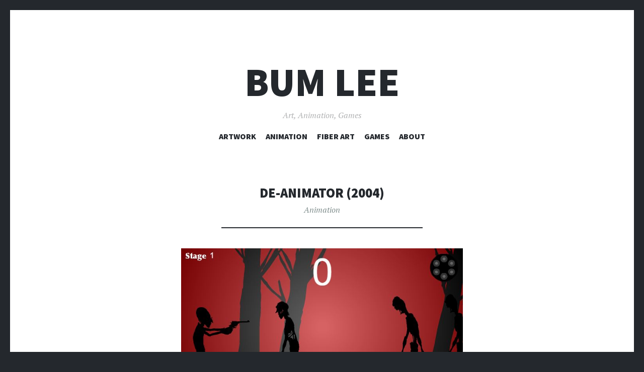

--- FILE ---
content_type: text/html; charset=UTF-8
request_url: https://bumlee.com/de-animator/
body_size: 9594
content:
<!DOCTYPE html>
<html lang="en-US">
<head>
<meta charset="UTF-8">
<meta name="viewport" content="width=device-width, initial-scale=1">
<link rel="profile" href="http://gmpg.org/xfn/11">
<link rel="pingback" href="https://bumlee.com/xmlrpc.php">

<title>De-Animator (2004) &#8211; Bum Lee</title>
<meta name='robots' content='max-image-preview:large' />
<link rel='dns-prefetch' href='//fonts.googleapis.com' />
<link rel="alternate" type="application/rss+xml" title="Bum Lee &raquo; Feed" href="https://bumlee.com/feed/" />
<link rel="alternate" type="application/rss+xml" title="Bum Lee &raquo; Comments Feed" href="https://bumlee.com/comments/feed/" />
<link rel="alternate" title="oEmbed (JSON)" type="application/json+oembed" href="https://bumlee.com/wp-json/oembed/1.0/embed?url=https%3A%2F%2Fbumlee.com%2Fde-animator%2F" />
<link rel="alternate" title="oEmbed (XML)" type="text/xml+oembed" href="https://bumlee.com/wp-json/oembed/1.0/embed?url=https%3A%2F%2Fbumlee.com%2Fde-animator%2F&#038;format=xml" />
<style id='wp-img-auto-sizes-contain-inline-css' type='text/css'>
img:is([sizes=auto i],[sizes^="auto," i]){contain-intrinsic-size:3000px 1500px}
/*# sourceURL=wp-img-auto-sizes-contain-inline-css */
</style>
<style id='wp-emoji-styles-inline-css' type='text/css'>

	img.wp-smiley, img.emoji {
		display: inline !important;
		border: none !important;
		box-shadow: none !important;
		height: 1em !important;
		width: 1em !important;
		margin: 0 0.07em !important;
		vertical-align: -0.1em !important;
		background: none !important;
		padding: 0 !important;
	}
/*# sourceURL=wp-emoji-styles-inline-css */
</style>
<style id='wp-block-library-inline-css' type='text/css'>
:root{--wp-block-synced-color:#7a00df;--wp-block-synced-color--rgb:122,0,223;--wp-bound-block-color:var(--wp-block-synced-color);--wp-editor-canvas-background:#ddd;--wp-admin-theme-color:#007cba;--wp-admin-theme-color--rgb:0,124,186;--wp-admin-theme-color-darker-10:#006ba1;--wp-admin-theme-color-darker-10--rgb:0,107,160.5;--wp-admin-theme-color-darker-20:#005a87;--wp-admin-theme-color-darker-20--rgb:0,90,135;--wp-admin-border-width-focus:2px}@media (min-resolution:192dpi){:root{--wp-admin-border-width-focus:1.5px}}.wp-element-button{cursor:pointer}:root .has-very-light-gray-background-color{background-color:#eee}:root .has-very-dark-gray-background-color{background-color:#313131}:root .has-very-light-gray-color{color:#eee}:root .has-very-dark-gray-color{color:#313131}:root .has-vivid-green-cyan-to-vivid-cyan-blue-gradient-background{background:linear-gradient(135deg,#00d084,#0693e3)}:root .has-purple-crush-gradient-background{background:linear-gradient(135deg,#34e2e4,#4721fb 50%,#ab1dfe)}:root .has-hazy-dawn-gradient-background{background:linear-gradient(135deg,#faaca8,#dad0ec)}:root .has-subdued-olive-gradient-background{background:linear-gradient(135deg,#fafae1,#67a671)}:root .has-atomic-cream-gradient-background{background:linear-gradient(135deg,#fdd79a,#004a59)}:root .has-nightshade-gradient-background{background:linear-gradient(135deg,#330968,#31cdcf)}:root .has-midnight-gradient-background{background:linear-gradient(135deg,#020381,#2874fc)}:root{--wp--preset--font-size--normal:16px;--wp--preset--font-size--huge:42px}.has-regular-font-size{font-size:1em}.has-larger-font-size{font-size:2.625em}.has-normal-font-size{font-size:var(--wp--preset--font-size--normal)}.has-huge-font-size{font-size:var(--wp--preset--font-size--huge)}.has-text-align-center{text-align:center}.has-text-align-left{text-align:left}.has-text-align-right{text-align:right}.has-fit-text{white-space:nowrap!important}#end-resizable-editor-section{display:none}.aligncenter{clear:both}.items-justified-left{justify-content:flex-start}.items-justified-center{justify-content:center}.items-justified-right{justify-content:flex-end}.items-justified-space-between{justify-content:space-between}.screen-reader-text{border:0;clip-path:inset(50%);height:1px;margin:-1px;overflow:hidden;padding:0;position:absolute;width:1px;word-wrap:normal!important}.screen-reader-text:focus{background-color:#ddd;clip-path:none;color:#444;display:block;font-size:1em;height:auto;left:5px;line-height:normal;padding:15px 23px 14px;text-decoration:none;top:5px;width:auto;z-index:100000}html :where(.has-border-color){border-style:solid}html :where([style*=border-top-color]){border-top-style:solid}html :where([style*=border-right-color]){border-right-style:solid}html :where([style*=border-bottom-color]){border-bottom-style:solid}html :where([style*=border-left-color]){border-left-style:solid}html :where([style*=border-width]){border-style:solid}html :where([style*=border-top-width]){border-top-style:solid}html :where([style*=border-right-width]){border-right-style:solid}html :where([style*=border-bottom-width]){border-bottom-style:solid}html :where([style*=border-left-width]){border-left-style:solid}html :where(img[class*=wp-image-]){height:auto;max-width:100%}:where(figure){margin:0 0 1em}html :where(.is-position-sticky){--wp-admin--admin-bar--position-offset:var(--wp-admin--admin-bar--height,0px)}@media screen and (max-width:600px){html :where(.is-position-sticky){--wp-admin--admin-bar--position-offset:0px}}

/*# sourceURL=wp-block-library-inline-css */
</style><style id='wp-block-embed-inline-css' type='text/css'>
.wp-block-embed.alignleft,.wp-block-embed.alignright,.wp-block[data-align=left]>[data-type="core/embed"],.wp-block[data-align=right]>[data-type="core/embed"]{max-width:360px;width:100%}.wp-block-embed.alignleft .wp-block-embed__wrapper,.wp-block-embed.alignright .wp-block-embed__wrapper,.wp-block[data-align=left]>[data-type="core/embed"] .wp-block-embed__wrapper,.wp-block[data-align=right]>[data-type="core/embed"] .wp-block-embed__wrapper{min-width:280px}.wp-block-cover .wp-block-embed{min-height:240px;min-width:320px}.wp-block-embed{overflow-wrap:break-word}.wp-block-embed :where(figcaption){margin-bottom:1em;margin-top:.5em}.wp-block-embed iframe{max-width:100%}.wp-block-embed__wrapper{position:relative}.wp-embed-responsive .wp-has-aspect-ratio .wp-block-embed__wrapper:before{content:"";display:block;padding-top:50%}.wp-embed-responsive .wp-has-aspect-ratio iframe{bottom:0;height:100%;left:0;position:absolute;right:0;top:0;width:100%}.wp-embed-responsive .wp-embed-aspect-21-9 .wp-block-embed__wrapper:before{padding-top:42.85%}.wp-embed-responsive .wp-embed-aspect-18-9 .wp-block-embed__wrapper:before{padding-top:50%}.wp-embed-responsive .wp-embed-aspect-16-9 .wp-block-embed__wrapper:before{padding-top:56.25%}.wp-embed-responsive .wp-embed-aspect-4-3 .wp-block-embed__wrapper:before{padding-top:75%}.wp-embed-responsive .wp-embed-aspect-1-1 .wp-block-embed__wrapper:before{padding-top:100%}.wp-embed-responsive .wp-embed-aspect-9-16 .wp-block-embed__wrapper:before{padding-top:177.77%}.wp-embed-responsive .wp-embed-aspect-1-2 .wp-block-embed__wrapper:before{padding-top:200%}
/*# sourceURL=https://bumlee.com/wp-includes/blocks/embed/style.min.css */
</style>
<style id='wp-block-paragraph-inline-css' type='text/css'>
.is-small-text{font-size:.875em}.is-regular-text{font-size:1em}.is-large-text{font-size:2.25em}.is-larger-text{font-size:3em}.has-drop-cap:not(:focus):first-letter{float:left;font-size:8.4em;font-style:normal;font-weight:100;line-height:.68;margin:.05em .1em 0 0;text-transform:uppercase}body.rtl .has-drop-cap:not(:focus):first-letter{float:none;margin-left:.1em}p.has-drop-cap.has-background{overflow:hidden}:root :where(p.has-background){padding:1.25em 2.375em}:where(p.has-text-color:not(.has-link-color)) a{color:inherit}p.has-text-align-left[style*="writing-mode:vertical-lr"],p.has-text-align-right[style*="writing-mode:vertical-rl"]{rotate:180deg}
/*# sourceURL=https://bumlee.com/wp-includes/blocks/paragraph/style.min.css */
</style>
<style id='global-styles-inline-css' type='text/css'>
:root{--wp--preset--aspect-ratio--square: 1;--wp--preset--aspect-ratio--4-3: 4/3;--wp--preset--aspect-ratio--3-4: 3/4;--wp--preset--aspect-ratio--3-2: 3/2;--wp--preset--aspect-ratio--2-3: 2/3;--wp--preset--aspect-ratio--16-9: 16/9;--wp--preset--aspect-ratio--9-16: 9/16;--wp--preset--color--black: #000000;--wp--preset--color--cyan-bluish-gray: #abb8c3;--wp--preset--color--white: #ffffff;--wp--preset--color--pale-pink: #f78da7;--wp--preset--color--vivid-red: #cf2e2e;--wp--preset--color--luminous-vivid-orange: #ff6900;--wp--preset--color--luminous-vivid-amber: #fcb900;--wp--preset--color--light-green-cyan: #7bdcb5;--wp--preset--color--vivid-green-cyan: #00d084;--wp--preset--color--pale-cyan-blue: #8ed1fc;--wp--preset--color--vivid-cyan-blue: #0693e3;--wp--preset--color--vivid-purple: #9b51e0;--wp--preset--gradient--vivid-cyan-blue-to-vivid-purple: linear-gradient(135deg,rgb(6,147,227) 0%,rgb(155,81,224) 100%);--wp--preset--gradient--light-green-cyan-to-vivid-green-cyan: linear-gradient(135deg,rgb(122,220,180) 0%,rgb(0,208,130) 100%);--wp--preset--gradient--luminous-vivid-amber-to-luminous-vivid-orange: linear-gradient(135deg,rgb(252,185,0) 0%,rgb(255,105,0) 100%);--wp--preset--gradient--luminous-vivid-orange-to-vivid-red: linear-gradient(135deg,rgb(255,105,0) 0%,rgb(207,46,46) 100%);--wp--preset--gradient--very-light-gray-to-cyan-bluish-gray: linear-gradient(135deg,rgb(238,238,238) 0%,rgb(169,184,195) 100%);--wp--preset--gradient--cool-to-warm-spectrum: linear-gradient(135deg,rgb(74,234,220) 0%,rgb(151,120,209) 20%,rgb(207,42,186) 40%,rgb(238,44,130) 60%,rgb(251,105,98) 80%,rgb(254,248,76) 100%);--wp--preset--gradient--blush-light-purple: linear-gradient(135deg,rgb(255,206,236) 0%,rgb(152,150,240) 100%);--wp--preset--gradient--blush-bordeaux: linear-gradient(135deg,rgb(254,205,165) 0%,rgb(254,45,45) 50%,rgb(107,0,62) 100%);--wp--preset--gradient--luminous-dusk: linear-gradient(135deg,rgb(255,203,112) 0%,rgb(199,81,192) 50%,rgb(65,88,208) 100%);--wp--preset--gradient--pale-ocean: linear-gradient(135deg,rgb(255,245,203) 0%,rgb(182,227,212) 50%,rgb(51,167,181) 100%);--wp--preset--gradient--electric-grass: linear-gradient(135deg,rgb(202,248,128) 0%,rgb(113,206,126) 100%);--wp--preset--gradient--midnight: linear-gradient(135deg,rgb(2,3,129) 0%,rgb(40,116,252) 100%);--wp--preset--font-size--small: 13px;--wp--preset--font-size--medium: 20px;--wp--preset--font-size--large: 36px;--wp--preset--font-size--x-large: 42px;--wp--preset--spacing--20: 0.44rem;--wp--preset--spacing--30: 0.67rem;--wp--preset--spacing--40: 1rem;--wp--preset--spacing--50: 1.5rem;--wp--preset--spacing--60: 2.25rem;--wp--preset--spacing--70: 3.38rem;--wp--preset--spacing--80: 5.06rem;--wp--preset--shadow--natural: 6px 6px 9px rgba(0, 0, 0, 0.2);--wp--preset--shadow--deep: 12px 12px 50px rgba(0, 0, 0, 0.4);--wp--preset--shadow--sharp: 6px 6px 0px rgba(0, 0, 0, 0.2);--wp--preset--shadow--outlined: 6px 6px 0px -3px rgb(255, 255, 255), 6px 6px rgb(0, 0, 0);--wp--preset--shadow--crisp: 6px 6px 0px rgb(0, 0, 0);}:where(.is-layout-flex){gap: 0.5em;}:where(.is-layout-grid){gap: 0.5em;}body .is-layout-flex{display: flex;}.is-layout-flex{flex-wrap: wrap;align-items: center;}.is-layout-flex > :is(*, div){margin: 0;}body .is-layout-grid{display: grid;}.is-layout-grid > :is(*, div){margin: 0;}:where(.wp-block-columns.is-layout-flex){gap: 2em;}:where(.wp-block-columns.is-layout-grid){gap: 2em;}:where(.wp-block-post-template.is-layout-flex){gap: 1.25em;}:where(.wp-block-post-template.is-layout-grid){gap: 1.25em;}.has-black-color{color: var(--wp--preset--color--black) !important;}.has-cyan-bluish-gray-color{color: var(--wp--preset--color--cyan-bluish-gray) !important;}.has-white-color{color: var(--wp--preset--color--white) !important;}.has-pale-pink-color{color: var(--wp--preset--color--pale-pink) !important;}.has-vivid-red-color{color: var(--wp--preset--color--vivid-red) !important;}.has-luminous-vivid-orange-color{color: var(--wp--preset--color--luminous-vivid-orange) !important;}.has-luminous-vivid-amber-color{color: var(--wp--preset--color--luminous-vivid-amber) !important;}.has-light-green-cyan-color{color: var(--wp--preset--color--light-green-cyan) !important;}.has-vivid-green-cyan-color{color: var(--wp--preset--color--vivid-green-cyan) !important;}.has-pale-cyan-blue-color{color: var(--wp--preset--color--pale-cyan-blue) !important;}.has-vivid-cyan-blue-color{color: var(--wp--preset--color--vivid-cyan-blue) !important;}.has-vivid-purple-color{color: var(--wp--preset--color--vivid-purple) !important;}.has-black-background-color{background-color: var(--wp--preset--color--black) !important;}.has-cyan-bluish-gray-background-color{background-color: var(--wp--preset--color--cyan-bluish-gray) !important;}.has-white-background-color{background-color: var(--wp--preset--color--white) !important;}.has-pale-pink-background-color{background-color: var(--wp--preset--color--pale-pink) !important;}.has-vivid-red-background-color{background-color: var(--wp--preset--color--vivid-red) !important;}.has-luminous-vivid-orange-background-color{background-color: var(--wp--preset--color--luminous-vivid-orange) !important;}.has-luminous-vivid-amber-background-color{background-color: var(--wp--preset--color--luminous-vivid-amber) !important;}.has-light-green-cyan-background-color{background-color: var(--wp--preset--color--light-green-cyan) !important;}.has-vivid-green-cyan-background-color{background-color: var(--wp--preset--color--vivid-green-cyan) !important;}.has-pale-cyan-blue-background-color{background-color: var(--wp--preset--color--pale-cyan-blue) !important;}.has-vivid-cyan-blue-background-color{background-color: var(--wp--preset--color--vivid-cyan-blue) !important;}.has-vivid-purple-background-color{background-color: var(--wp--preset--color--vivid-purple) !important;}.has-black-border-color{border-color: var(--wp--preset--color--black) !important;}.has-cyan-bluish-gray-border-color{border-color: var(--wp--preset--color--cyan-bluish-gray) !important;}.has-white-border-color{border-color: var(--wp--preset--color--white) !important;}.has-pale-pink-border-color{border-color: var(--wp--preset--color--pale-pink) !important;}.has-vivid-red-border-color{border-color: var(--wp--preset--color--vivid-red) !important;}.has-luminous-vivid-orange-border-color{border-color: var(--wp--preset--color--luminous-vivid-orange) !important;}.has-luminous-vivid-amber-border-color{border-color: var(--wp--preset--color--luminous-vivid-amber) !important;}.has-light-green-cyan-border-color{border-color: var(--wp--preset--color--light-green-cyan) !important;}.has-vivid-green-cyan-border-color{border-color: var(--wp--preset--color--vivid-green-cyan) !important;}.has-pale-cyan-blue-border-color{border-color: var(--wp--preset--color--pale-cyan-blue) !important;}.has-vivid-cyan-blue-border-color{border-color: var(--wp--preset--color--vivid-cyan-blue) !important;}.has-vivid-purple-border-color{border-color: var(--wp--preset--color--vivid-purple) !important;}.has-vivid-cyan-blue-to-vivid-purple-gradient-background{background: var(--wp--preset--gradient--vivid-cyan-blue-to-vivid-purple) !important;}.has-light-green-cyan-to-vivid-green-cyan-gradient-background{background: var(--wp--preset--gradient--light-green-cyan-to-vivid-green-cyan) !important;}.has-luminous-vivid-amber-to-luminous-vivid-orange-gradient-background{background: var(--wp--preset--gradient--luminous-vivid-amber-to-luminous-vivid-orange) !important;}.has-luminous-vivid-orange-to-vivid-red-gradient-background{background: var(--wp--preset--gradient--luminous-vivid-orange-to-vivid-red) !important;}.has-very-light-gray-to-cyan-bluish-gray-gradient-background{background: var(--wp--preset--gradient--very-light-gray-to-cyan-bluish-gray) !important;}.has-cool-to-warm-spectrum-gradient-background{background: var(--wp--preset--gradient--cool-to-warm-spectrum) !important;}.has-blush-light-purple-gradient-background{background: var(--wp--preset--gradient--blush-light-purple) !important;}.has-blush-bordeaux-gradient-background{background: var(--wp--preset--gradient--blush-bordeaux) !important;}.has-luminous-dusk-gradient-background{background: var(--wp--preset--gradient--luminous-dusk) !important;}.has-pale-ocean-gradient-background{background: var(--wp--preset--gradient--pale-ocean) !important;}.has-electric-grass-gradient-background{background: var(--wp--preset--gradient--electric-grass) !important;}.has-midnight-gradient-background{background: var(--wp--preset--gradient--midnight) !important;}.has-small-font-size{font-size: var(--wp--preset--font-size--small) !important;}.has-medium-font-size{font-size: var(--wp--preset--font-size--medium) !important;}.has-large-font-size{font-size: var(--wp--preset--font-size--large) !important;}.has-x-large-font-size{font-size: var(--wp--preset--font-size--x-large) !important;}
/*# sourceURL=global-styles-inline-css */
</style>

<style id='classic-theme-styles-inline-css' type='text/css'>
/*! This file is auto-generated */
.wp-block-button__link{color:#fff;background-color:#32373c;border-radius:9999px;box-shadow:none;text-decoration:none;padding:calc(.667em + 2px) calc(1.333em + 2px);font-size:1.125em}.wp-block-file__button{background:#32373c;color:#fff;text-decoration:none}
/*# sourceURL=/wp-includes/css/classic-themes.min.css */
</style>
<link rel='stylesheet' id='illustratr-source-sans-pro-css' href='https://fonts.googleapis.com/css?family=Source+Sans+Pro%3A400%2C700%2C900%2C400italic%2C700italic%2C900italic&#038;subset=latin%2Clatin-ext' type='text/css' media='all' />
<link rel='stylesheet' id='illustratr-pt-serif-css' href='https://fonts.googleapis.com/css?family=PT+Serif%3A400%2C700%2C400italic%2C700italic&#038;subset=latin%2Clatin-ext' type='text/css' media='all' />
<link rel='stylesheet' id='illustratr-source-code-pro-css' href='https://fonts.googleapis.com/css?family=Source+Code+Pro' type='text/css' media='all' />
<link rel='stylesheet' id='genericons-css' href='https://bumlee.com/wp-content/plugins/jetpack/_inc/genericons/genericons/genericons.css?ver=3.1' type='text/css' media='all' />
<link rel='stylesheet' id='illustratr-style-css' href='https://bumlee.com/wp-content/themes/illustratr/style.css?ver=6.9' type='text/css' media='all' />
<script type="text/javascript" src="https://bumlee.com/wp-includes/js/jquery/jquery.min.js?ver=3.7.1" id="jquery-core-js"></script>
<script type="text/javascript" src="https://bumlee.com/wp-includes/js/jquery/jquery-migrate.min.js?ver=3.4.1" id="jquery-migrate-js"></script>
<link rel="https://api.w.org/" href="https://bumlee.com/wp-json/" /><link rel="alternate" title="JSON" type="application/json" href="https://bumlee.com/wp-json/wp/v2/posts/355" /><link rel="EditURI" type="application/rsd+xml" title="RSD" href="https://bumlee.com/xmlrpc.php?rsd" />
<meta name="generator" content="WordPress 6.9" />
<link rel="canonical" href="https://bumlee.com/de-animator/" />
<link rel='shortlink' href='https://bumlee.com/?p=355' />
<style>/* CSS added by WP Meta and Date Remover*/.entry-meta {display:none !important;}
	.home .entry-meta { display: none; }
	.entry-footer {display:none !important;}
	.home .entry-footer { display: none; }</style>		<style type="text/css" id="wp-custom-css">
			div.site-info, div.entry-meta, span.meta-nav, div.more-link-wrapper, a.more-link{
	display: none;
}		</style>
		</head>

<body class="wp-singular post-template-default single single-post postid-355 single-format-standard wp-theme-illustratr body-borders">
<div id="page" class="hfeed site">

	<header id="masthead" class="site-header" role="banner">
		
		<div class="site-branding">
			<a href="https://bumlee.com/" class="site-logo-link" rel="home" itemprop="url"></a>			<h1 class="site-title"><a href="https://bumlee.com/" rel="home">Bum Lee</a></h1>
			<h2 class="site-description">Art, Animation, Games</h2>
		</div><!-- .site-branding -->

					<nav id="site-navigation" class="main-navigation" role="navigation">
				<h1 class="menu-toggle"><span class="genericon genericon-menu"><span class="screen-reader-text">Menu</span></span></h1>
				<a class="skip-link screen-reader-text" href="#content">Skip to content</a>

				<div class="menu-wrapper"><ul id="menu-top-menu" class="clear"><li id="menu-item-283" class="menu-item menu-item-type-taxonomy menu-item-object-category menu-item-has-children menu-item-283"><a href="https://bumlee.com/artwork/">Artwork</a>
<ul class="sub-menu">
	<li id="menu-item-503" class="menu-item menu-item-type-post_type menu-item-object-post menu-item-503"><a href="https://bumlee.com/macrame-art/">Macramé Art</a></li>
	<li id="menu-item-504" class="menu-item menu-item-type-post_type menu-item-object-post menu-item-504"><a href="https://bumlee.com/macrame-history/">Macramé History</a></li>
	<li id="menu-item-812" class="menu-item menu-item-type-post_type menu-item-object-post menu-item-812"><a href="https://bumlee.com/nature/">Nature Portraits</a></li>
	<li id="menu-item-499" class="menu-item menu-item-type-post_type menu-item-object-post menu-item-499"><a href="https://bumlee.com/polarbear/">Polar Bear Needs a Fridge</a></li>
	<li id="menu-item-500" class="menu-item menu-item-type-post_type menu-item-object-post menu-item-500"><a href="https://bumlee.com/jack/">Jack and the Beanstalk</a></li>
	<li id="menu-item-501" class="menu-item menu-item-type-post_type menu-item-object-post menu-item-501"><a href="https://bumlee.com/adam/">Adam Is Not Human</a></li>
	<li id="menu-item-502" class="menu-item menu-item-type-post_type menu-item-object-post menu-item-502"><a href="https://bumlee.com/rose/">The Master of the Rose</a></li>
</ul>
</li>
<li id="menu-item-282" class="menu-item menu-item-type-taxonomy menu-item-object-category current-post-ancestor current-menu-ancestor current-menu-parent current-post-parent menu-item-has-children menu-item-282"><a href="https://bumlee.com/animation/">Animation</a>
<ul class="sub-menu">
	<li id="menu-item-850" class="menu-item menu-item-type-post_type menu-item-object-post menu-item-850"><a href="https://bumlee.com/495-days/">495 Days</a></li>
	<li id="menu-item-492" class="menu-item menu-item-type-post_type menu-item-object-post menu-item-492"><a href="https://bumlee.com/recombination/">Recombination</a></li>
	<li id="menu-item-860" class="menu-item menu-item-type-taxonomy menu-item-object-category menu-item-860"><a href="https://bumlee.com/festival-leaders/">Festival Leaders</a></li>
	<li id="menu-item-491" class="menu-item menu-item-type-post_type menu-item-object-post menu-item-491"><a href="https://bumlee.com/shave/">Shave</a></li>
	<li id="menu-item-490" class="menu-item menu-item-type-post_type menu-item-object-post menu-item-490"><a href="https://bumlee.com/sports/">Sports and Diversions</a></li>
	<li id="menu-item-489" class="menu-item menu-item-type-post_type menu-item-object-post menu-item-489"><a href="https://bumlee.com/fly/">The Fly</a></li>
	<li id="menu-item-488" class="menu-item menu-item-type-post_type menu-item-object-post current-menu-item menu-item-488"><a href="https://bumlee.com/de-animator/" aria-current="page">De-Animator</a></li>
</ul>
</li>
<li id="menu-item-281" class="menu-item menu-item-type-taxonomy menu-item-object-category menu-item-has-children menu-item-281"><a href="https://bumlee.com/fiber-art/">Fiber Art</a>
<ul class="sub-menu">
	<li id="menu-item-634" class="menu-item menu-item-type-post_type menu-item-object-post menu-item-634"><a href="https://bumlee.com/tree-studies/">Tree Studies</a></li>
	<li id="menu-item-635" class="menu-item menu-item-type-post_type menu-item-object-post menu-item-635"><a href="https://bumlee.com/la-casa-de-la-arana/">La Casa de la Araña</a></li>
	<li id="menu-item-505" class="menu-item menu-item-type-post_type menu-item-object-post menu-item-505"><a href="https://bumlee.com/baba-yagas-hut/">Baba Yaga’s Hut</a></li>
	<li id="menu-item-506" class="menu-item menu-item-type-post_type menu-item-object-post menu-item-506"><a href="https://bumlee.com/potted-plant/">Potted Plant</a></li>
	<li id="menu-item-507" class="menu-item menu-item-type-post_type menu-item-object-post menu-item-507"><a href="https://bumlee.com/barn/">Barn</a></li>
	<li id="menu-item-511" class="menu-item menu-item-type-post_type menu-item-object-post menu-item-511"><a href="https://bumlee.com/banana/">Banana</a></li>
	<li id="menu-item-508" class="menu-item menu-item-type-post_type menu-item-object-post menu-item-508"><a href="https://bumlee.com/baseball-cap/">Baseball Cap</a></li>
	<li id="menu-item-509" class="menu-item menu-item-type-post_type menu-item-object-post menu-item-509"><a href="https://bumlee.com/bigwig/">Bigwig Pin Cushion</a></li>
	<li id="menu-item-510" class="menu-item menu-item-type-post_type menu-item-object-post menu-item-510"><a href="https://bumlee.com/bellflower/">Bellflower</a></li>
	<li id="menu-item-512" class="menu-item menu-item-type-post_type menu-item-object-post menu-item-512"><a href="https://bumlee.com/bookworm/">Bookworm</a></li>
	<li id="menu-item-513" class="menu-item menu-item-type-post_type menu-item-object-post menu-item-513"><a href="https://bumlee.com/birthday-cake/">Birthday Cake</a></li>
	<li id="menu-item-514" class="menu-item menu-item-type-post_type menu-item-object-post menu-item-514"><a href="https://bumlee.com/mini-book/">Mini Book</a></li>
	<li id="menu-item-515" class="menu-item menu-item-type-post_type menu-item-object-post menu-item-515"><a href="https://bumlee.com/fire-rooster/">Fire Rooster</a></li>
	<li id="menu-item-516" class="menu-item menu-item-type-post_type menu-item-object-post menu-item-516"><a href="https://bumlee.com/gift-box/">Gift Box</a></li>
	<li id="menu-item-517" class="menu-item menu-item-type-post_type menu-item-object-post menu-item-517"><a href="https://bumlee.com/macrame-dice/">Macrame Dice</a></li>
</ul>
</li>
<li id="menu-item-586" class="menu-item menu-item-type-taxonomy menu-item-object-category menu-item-has-children menu-item-586"><a href="https://bumlee.com/games/">Games</a>
<ul class="sub-menu">
	<li id="menu-item-1096" class="menu-item menu-item-type-post_type menu-item-object-post menu-item-1096"><a href="https://bumlee.com/subukjeong/">수북정과 백강의 제자</a></li>
	<li id="menu-item-1017" class="menu-item menu-item-type-post_type menu-item-object-post menu-item-1017"><a href="https://bumlee.com/knotintime/">시간의 매듭</a></li>
	<li id="menu-item-1018" class="menu-item menu-item-type-post_type menu-item-object-post menu-item-1018"><a href="https://bumlee.com/magoksa/">마법의 산사 마곡사</a></li>
	<li id="menu-item-968" class="menu-item menu-item-type-post_type menu-item-object-post menu-item-968"><a href="https://bumlee.com/do-chatbots-dream-of-eldritch-beasts/">Do Chatbots Dream of Eldritch Beasts?</a></li>
	<li id="menu-item-765" class="menu-item menu-item-type-post_type menu-item-object-post menu-item-765"><a href="https://bumlee.com/the-swanmay-and-the-woodsman/">The Swanmay and the Woodsman</a></li>
	<li id="menu-item-738" class="menu-item menu-item-type-post_type menu-item-object-post menu-item-738"><a href="https://bumlee.com/dark-carnival-and-the-mirrors-of-madness/">Dark Carnival and the Mirrors of Madness</a></li>
	<li id="menu-item-731" class="menu-item menu-item-type-post_type menu-item-object-post menu-item-731"><a href="https://bumlee.com/seaside-salvage/">Seaside Salvage</a></li>
	<li id="menu-item-732" class="menu-item menu-item-type-post_type menu-item-object-post menu-item-732"><a href="https://bumlee.com/a-crimson-carol/">A Crimson Carol</a></li>
	<li id="menu-item-699" class="menu-item menu-item-type-post_type menu-item-object-post menu-item-699"><a href="https://bumlee.com/riddles-of-the-cyclopes/">Riddles of the Cyclopes</a></li>
	<li id="menu-item-666" class="menu-item menu-item-type-post_type menu-item-object-post menu-item-666"><a href="https://bumlee.com/letters-from-the-heart/">Letters from the Heart</a></li>
	<li id="menu-item-667" class="menu-item menu-item-type-post_type menu-item-object-post menu-item-667"><a href="https://bumlee.com/the-lovers-potion/">The Lover’s Potion</a></li>
	<li id="menu-item-668" class="menu-item menu-item-type-post_type menu-item-object-post menu-item-668"><a href="https://bumlee.com/saving-salvation/">Saving Salvation</a></li>
	<li id="menu-item-633" class="menu-item menu-item-type-post_type menu-item-object-post menu-item-633"><a href="https://bumlee.com/the-branches-of-time/">The Branches of Time</a></li>
</ul>
</li>
<li id="menu-item-284" class="menu-item menu-item-type-post_type menu-item-object-page menu-item-has-children menu-item-284"><a href="https://bumlee.com/about/">About</a>
<ul class="sub-menu">
	<li id="menu-item-486" class="menu-item menu-item-type-post_type menu-item-object-page menu-item-486"><a href="https://bumlee.com/cv/">Visual Art CV</a></li>
	<li id="menu-item-487" class="menu-item menu-item-type-post_type menu-item-object-page menu-item-487"><a href="https://bumlee.com/translation/">Translation CV</a></li>
	<li id="menu-item-1044" class="menu-item menu-item-type-post_type menu-item-object-page menu-item-1044"><a href="https://bumlee.com/instructor/">게임 지도사 CV</a></li>
</ul>
</li>
</ul></div>			</nav><!-- #site-navigation -->
			</header><!-- #masthead -->

	<div id="content" class="site-content">

	<div id="primary" class="content-area">
		<main id="main" class="site-main" role="main">

		
			
<article id="post-355" class="post-355 post type-post status-publish format-standard hentry category-animation">

	
	<header class="entry-header">
		<h1 class="entry-title">De-Animator (2004)</h1>
					<span class="cat-links"><a href="https://bumlee.com/animation/" rel="category tag">Animation</a></span>
		
			</header><!-- .entry-header -->

					<div class="entry-content">
			<div align="center"><a href="http://de-animator.com"><img decoding="async" class="alignnone size-full wp-image-317" src="https://bumlee.com/wp-content/uploads/2019/10/deanimator.jpg" alt="" width="560" srcset="https://bumlee.com/wp-content/uploads/2019/10/deanimator.jpg 717w, https://bumlee.com/wp-content/uploads/2019/10/deanimator-300x166.jpg 300w, https://bumlee.com/wp-content/uploads/2019/10/deanimator-326x180.jpg 326w" sizes="(max-width: 717px) 100vw, 717px" /></a></div>
<p>De-Animator (2004)<br />Online Flash game<br />Design, Animation by Bum Lee</p>
<p>An online Flash game inspired by H.P. Lovecraft&#8217;s <em>Herbert West–Reanimator</em>.</p>
<h3><strong><a href="http://de-animator.com">PLAY GAME</a></strong></h3>


<span id="more-355"></span>



<p><br></p>



<figure class="wp-block-embed is-type-video is-provider-youtube wp-block-embed-youtube wp-embed-aspect-16-9 wp-has-aspect-ratio"><div class="wp-block-embed__wrapper">
<div class="video-wrapper"><iframe title="De-Animator | Lovecraftian Game Retrospective" width="840" height="473" src="https://www.youtube.com/embed/LjxCRGvmMrU?feature=oembed" frameborder="0" allow="accelerometer; autoplay; clipboard-write; encrypted-media; gyroscope; picture-in-picture" allowfullscreen></iframe></div>
</div><figcaption>Video review by TaxOwlbear </figcaption></figure>
					</div><!-- .entry-content -->
			
	
			<footer class="entry-meta">
							<span class="posted-on"><a href="https://bumlee.com/de-animator/" rel="bookmark"><time class="entry-date published" datetime=""></time><time class="updated" datetime=""></time></a></span> <span class="byline"><span class="author vcard"><a class="url fn n" href="https://bumlee.com/author/bumlee_sa8nu3/"></a></span></span>
				
							
			
					</footer><!-- .entry-meta -->
	</article><!-- #post-## -->

			
				<nav class="navigation post-navigation" role="navigation">
		<h1 class="screen-reader-text">Post navigation</h1>
		<div class="nav-links">
			<div class="nav-previous"><a href="https://bumlee.com/tree-studies/" rel="prev"><span class="meta-nav">&larr;</span> Tree Studies</a></div><div class="nav-next"><a href="https://bumlee.com/fly/" rel="next">The Fly (2005) <span class="meta-nav">&rarr;</span></a></div>		</div><!-- .nav-links -->
	</nav><!-- .navigation -->
	
		
		</main><!-- #main -->
	</div><!-- #primary -->


	<div id="secondary" role="complementary">
		<a href="#" class="widgets-trigger"><span class="screen-reader-text">Widgets</span></a>
		<div class="widgets-wrapper">
			<div class="widgets-area clear">
				<aside id="search-2" class="widget widget_search"><form role="search" method="get" class="search-form" action="https://bumlee.com/">
				<label>
					<span class="screen-reader-text">Search for:</span>
					<input type="search" class="search-field" placeholder="Search &hellip;" value="" name="s" />
				</label>
				<input type="submit" class="search-submit" value="Search" />
			</form></aside><aside id="categories-2" class="widget widget_categories"><h1 class="widget-title">Categories</h1>
			<ul>
					<li class="cat-item cat-item-2"><a href="https://bumlee.com/animation/">Animation</a>
</li>
	<li class="cat-item cat-item-3"><a href="https://bumlee.com/artwork/">Artwork</a>
</li>
	<li class="cat-item cat-item-14"><a href="https://bumlee.com/festival-leaders/">Festival Leaders</a>
</li>
	<li class="cat-item cat-item-4"><a href="https://bumlee.com/fiber-art/">Fiber Art</a>
</li>
	<li class="cat-item cat-item-5"><a href="https://bumlee.com/games/">Games</a>
</li>
	<li class="cat-item cat-item-15"><a href="https://bumlee.com/press/">Press</a>
</li>
	<li class="cat-item cat-item-1"><a href="https://bumlee.com/uncategorized/">Uncategorized</a>
</li>
			</ul>

			</aside>			</div><!-- .widgets-area -->
		</div><!-- .widgets-wrapper -->
	</div><!-- #secondary -->

	</div><!-- #content -->

	<footer id="colophon" class="site-footer" role="contentinfo">
		<div class="footer-area clear">
			<div class="menu-social"><ul id="menu-top-menu-1" class="clear"><li class="menu-item menu-item-type-taxonomy menu-item-object-category menu-item-283"><a href="https://bumlee.com/artwork/"><span class="screen-reader-text">Artwork</span></a></li>
<li class="menu-item menu-item-type-taxonomy menu-item-object-category current-post-ancestor current-menu-ancestor current-menu-parent current-post-parent menu-item-282"><a href="https://bumlee.com/animation/"><span class="screen-reader-text">Animation</span></a></li>
<li class="menu-item menu-item-type-taxonomy menu-item-object-category menu-item-281"><a href="https://bumlee.com/fiber-art/"><span class="screen-reader-text">Fiber Art</span></a></li>
<li class="menu-item menu-item-type-taxonomy menu-item-object-category menu-item-586"><a href="https://bumlee.com/games/"><span class="screen-reader-text">Games</span></a></li>
<li class="menu-item menu-item-type-post_type menu-item-object-page menu-item-284"><a href="https://bumlee.com/about/"><span class="screen-reader-text">About</span></a></li>
</ul></div>			<div class="site-info">
				<a href="http://wordpress.org/" rel="generator">Proudly powered by WordPress</a>
				<span class="sep"> | </span>
				Theme: Illustratr by <a href="http://wordpress.com/themes/illustratr/" rel="designer">WordPress.com</a>.			</div><!-- .site-info -->
		</div><!-- .footer-area -->
	</footer><!-- #colophon -->
</div><!-- #page -->

<script type="speculationrules">
{"prefetch":[{"source":"document","where":{"and":[{"href_matches":"/*"},{"not":{"href_matches":["/wp-*.php","/wp-admin/*","/wp-content/uploads/*","/wp-content/*","/wp-content/plugins/*","/wp-content/themes/illustratr/*","/*\\?(.+)"]}},{"not":{"selector_matches":"a[rel~=\"nofollow\"]"}},{"not":{"selector_matches":".no-prefetch, .no-prefetch a"}}]},"eagerness":"conservative"}]}
</script>
<script type="text/javascript" id="jetpack-portfolio-theme-supports-js-after">
/* <![CDATA[ */
const jetpack_portfolio_theme_supports = false
//# sourceURL=jetpack-portfolio-theme-supports-js-after
/* ]]> */
</script>
<script type="text/javascript" id="custom-script-js-extra">
/* <![CDATA[ */
var wpdata = {"object_id":"355","site_url":"https://bumlee.com"};
//# sourceURL=custom-script-js-extra
/* ]]> */
</script>
<script type="text/javascript" src="https://bumlee.com/wp-content/plugins/wp-meta-and-date-remover/assets/js/inspector.js?ver=1.1" id="custom-script-js"></script>
<script type="text/javascript" src="https://bumlee.com/wp-content/themes/illustratr/js/navigation.js?ver=20120206" id="illustratr-navigation-js"></script>
<script type="text/javascript" src="https://bumlee.com/wp-content/themes/illustratr/js/skip-link-focus-fix.js?ver=20130115" id="illustratr-skip-link-focus-fix-js"></script>
<script type="text/javascript" src="https://bumlee.com/wp-includes/js/imagesloaded.min.js?ver=5.0.0" id="imagesloaded-js"></script>
<script type="text/javascript" src="https://bumlee.com/wp-includes/js/masonry.min.js?ver=4.2.2" id="masonry-js"></script>
<script type="text/javascript" src="https://bumlee.com/wp-content/themes/illustratr/js/sidebar.js?ver=20140325" id="illustratr-sidebar-js"></script>
<script type="text/javascript" src="https://bumlee.com/wp-includes/js/underscore.min.js?ver=1.13.7" id="underscore-js"></script>
<script type="text/javascript" src="https://bumlee.com/wp-content/themes/illustratr/js/illustratr.js?ver=20140317" id="illustratr-script-js"></script>
<script type="text/javascript" src="https://bumlee.com/wp-content/themes/illustratr/js/responsive-videos.js?ver=20140320" id="illustratr-responsive-videos-js"></script>
<script id="wp-emoji-settings" type="application/json">
{"baseUrl":"https://s.w.org/images/core/emoji/17.0.2/72x72/","ext":".png","svgUrl":"https://s.w.org/images/core/emoji/17.0.2/svg/","svgExt":".svg","source":{"concatemoji":"https://bumlee.com/wp-includes/js/wp-emoji-release.min.js?ver=6.9"}}
</script>
<script type="module">
/* <![CDATA[ */
/*! This file is auto-generated */
const a=JSON.parse(document.getElementById("wp-emoji-settings").textContent),o=(window._wpemojiSettings=a,"wpEmojiSettingsSupports"),s=["flag","emoji"];function i(e){try{var t={supportTests:e,timestamp:(new Date).valueOf()};sessionStorage.setItem(o,JSON.stringify(t))}catch(e){}}function c(e,t,n){e.clearRect(0,0,e.canvas.width,e.canvas.height),e.fillText(t,0,0);t=new Uint32Array(e.getImageData(0,0,e.canvas.width,e.canvas.height).data);e.clearRect(0,0,e.canvas.width,e.canvas.height),e.fillText(n,0,0);const a=new Uint32Array(e.getImageData(0,0,e.canvas.width,e.canvas.height).data);return t.every((e,t)=>e===a[t])}function p(e,t){e.clearRect(0,0,e.canvas.width,e.canvas.height),e.fillText(t,0,0);var n=e.getImageData(16,16,1,1);for(let e=0;e<n.data.length;e++)if(0!==n.data[e])return!1;return!0}function u(e,t,n,a){switch(t){case"flag":return n(e,"\ud83c\udff3\ufe0f\u200d\u26a7\ufe0f","\ud83c\udff3\ufe0f\u200b\u26a7\ufe0f")?!1:!n(e,"\ud83c\udde8\ud83c\uddf6","\ud83c\udde8\u200b\ud83c\uddf6")&&!n(e,"\ud83c\udff4\udb40\udc67\udb40\udc62\udb40\udc65\udb40\udc6e\udb40\udc67\udb40\udc7f","\ud83c\udff4\u200b\udb40\udc67\u200b\udb40\udc62\u200b\udb40\udc65\u200b\udb40\udc6e\u200b\udb40\udc67\u200b\udb40\udc7f");case"emoji":return!a(e,"\ud83e\u1fac8")}return!1}function f(e,t,n,a){let r;const o=(r="undefined"!=typeof WorkerGlobalScope&&self instanceof WorkerGlobalScope?new OffscreenCanvas(300,150):document.createElement("canvas")).getContext("2d",{willReadFrequently:!0}),s=(o.textBaseline="top",o.font="600 32px Arial",{});return e.forEach(e=>{s[e]=t(o,e,n,a)}),s}function r(e){var t=document.createElement("script");t.src=e,t.defer=!0,document.head.appendChild(t)}a.supports={everything:!0,everythingExceptFlag:!0},new Promise(t=>{let n=function(){try{var e=JSON.parse(sessionStorage.getItem(o));if("object"==typeof e&&"number"==typeof e.timestamp&&(new Date).valueOf()<e.timestamp+604800&&"object"==typeof e.supportTests)return e.supportTests}catch(e){}return null}();if(!n){if("undefined"!=typeof Worker&&"undefined"!=typeof OffscreenCanvas&&"undefined"!=typeof URL&&URL.createObjectURL&&"undefined"!=typeof Blob)try{var e="postMessage("+f.toString()+"("+[JSON.stringify(s),u.toString(),c.toString(),p.toString()].join(",")+"));",a=new Blob([e],{type:"text/javascript"});const r=new Worker(URL.createObjectURL(a),{name:"wpTestEmojiSupports"});return void(r.onmessage=e=>{i(n=e.data),r.terminate(),t(n)})}catch(e){}i(n=f(s,u,c,p))}t(n)}).then(e=>{for(const n in e)a.supports[n]=e[n],a.supports.everything=a.supports.everything&&a.supports[n],"flag"!==n&&(a.supports.everythingExceptFlag=a.supports.everythingExceptFlag&&a.supports[n]);var t;a.supports.everythingExceptFlag=a.supports.everythingExceptFlag&&!a.supports.flag,a.supports.everything||((t=a.source||{}).concatemoji?r(t.concatemoji):t.wpemoji&&t.twemoji&&(r(t.twemoji),r(t.wpemoji)))});
//# sourceURL=https://bumlee.com/wp-includes/js/wp-emoji-loader.min.js
/* ]]> */
</script>

</body>
</html>

--- FILE ---
content_type: text/javascript
request_url: https://bumlee.com/wp-content/themes/illustratr/js/responsive-videos.js?ver=20140320
body_size: 355
content:
( function( $ ) {

	$( '.hentry.format-video .entry-media embed, .hentry.format-video .entry-media iframe, .hentry.format-video .entry-media object, .video-wrapper embed, .video-wrapper iframe, .video-wrapper object' ).each( function() {

		if ( ! $( this ).attr( 'data-ratio' ) ) {
			$( this ).attr( 'data-ratio', this.height / this.width )
			         .attr( 'data-width', this.width )
			         .attr( 'data-height', this.height );
		}

	} );

	function responsive_videos() {

		$( '.video-wrapper embed, .video-wrapper iframe, .video-wrapper object' ).each( function() {

			var video_ratio     = $( this ).attr( 'data-ratio' ),
			    video_width     = $( this ).attr( 'data-width' ),
			    video_height    = $( this ).attr( 'data-height' );
			    video_wrapper   = $( this ).parent(),
			    container_width = video_wrapper.width();

			if ( video_ratio === 'Infinity' ) {
				container_width = '100%';
			}

			if ( ! $( this ).parent().hasClass( 'embed-jotform' ) ) {
				$( this ).removeAttr( 'height' )
				         .removeAttr( 'width' );

				if ( video_width > container_width ) {
					$( this ).width( container_width )
					.height( container_width * video_ratio );
				} else {
					$( this ).width( video_width )
					         .height( video_height );
				}
			}

		} );

		$( '.hentry.format-video .entry-media embed, .hentry.format-video .entry-media iframe, .hentry.format-video .entry-media object, .hentry.format-video > .video-wrapper embed, .hentry.format-video > .video-wrapper iframe, .hentry.format-video > .video-wrapper object, .portfolio-entry embed, .portfolio-entry iframe, .portfolio-entry object' ).each( function() {

			var video_ratio   = $( this ).attr( 'data-ratio' ),
			    video_wrapper = $( this ).parent();

			if( $( window ).width() < 768 ) {
				var container_width = video_wrapper.width() + 40; // $vspacing * 2
			} else if( $( window ).width() < 960 ) {
				var container_width = video_wrapper.width() + 80; // $vspacing-double * 2
			} else {
				var container_width = video_wrapper.width();
			}

			$( this )
				.removeAttr( 'height' )
				.removeAttr( 'width' )
				.width( container_width )
				.height( container_width * video_ratio );

		} );

	}

	responsive_videos();

	$( window ).load( responsive_videos ).resize( _.debounce( responsive_videos, 100 ) );
	$( document ).on( 'post-load', function() {

		$( '.hentry.format-video .entry-media embed, .hentry.format-video .entry-media iframe, .hentry.format-video .entry-media object, .video-wrapper embed, .video-wrapper iframe, .video-wrapper object' ).each( function() {

			if ( ! $( this ).attr( 'data-ratio' ) ) {
				$( this ).attr( 'data-ratio', this.height / this.width )
				         .attr( 'data-width', this.width )
				         .attr( 'data-height', this.height );
			}

		} );

		responsive_videos();

	} );

} )( jQuery );
